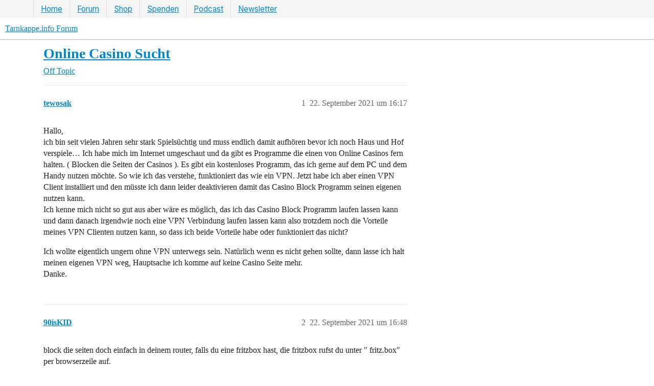

--- FILE ---
content_type: text/html; charset=utf-8
request_url: https://tarnkappe.info/forum/t/online-casino-sucht/9195
body_size: 38613
content:
<!DOCTYPE html>
<html lang="de">
  <head>
    <meta charset="utf-8">
    <title>Online Casino Sucht - Off Topic - Tarnkappe.info Forum</title>
    <meta name="description" content="Hallo, 
ich bin seit vielen Jahren sehr stark Spielsüchtig und muss endlich damit aufhören bevor ich noch Haus und Hof verspiele…  Ich habe mich im Internet umgeschaut und da gibt es Programme die einen von Online Casino&amp;hellip;">
    <meta name="generator" content="Discourse 3.4.0.beta4-dev - https://github.com/discourse/discourse version b4f0a8748d5dbfbe97f526734ef537f52db2c660">
<link rel="icon" type="image/png" href="https://cdn.tarnkappe.info/forum/forum/uploads/default/optimized/1X/2bf31b7588cdda4a0c09f3f8123e63f0ac81501c_2_32x32.png">
<link rel="apple-touch-icon" type="image/png" href="https://cdn.tarnkappe.info/forum/forum/uploads/default/optimized/2X/3/3f16bcacf8eb8181e282719d879b69a183cd463c_2_180x180.png">
<meta name="theme-color" media="(prefers-color-scheme: light)" content="#ffffff">
<meta name="theme-color" media="(prefers-color-scheme: dark)" content="#2e333d">

<meta name="color-scheme" content="light dark">

<meta name="viewport" content="width=device-width, initial-scale=1.0, minimum-scale=1.0, user-scalable=yes, viewport-fit=cover">
<meta name="discourse-base-uri" content="/forum">
<link rel="canonical" href="https://tarnkappe.info/forum/t/online-casino-sucht/9195" />

<link rel="search" type="application/opensearchdescription+xml" href="https://tarnkappe.info/forum/opensearch.xml" title="Tarnkappe.info Forum Search">

    <link href="https://cdn.tarnkappe.info/forum/stylesheets/color_definitions_basis__2_6191700c3187dd95f8ea54e3712894e9198d21bc.css?__ws=tarnkappe.info" media="all" rel="stylesheet" class="light-scheme"/><link href="https://cdn.tarnkappe.info/forum/stylesheets/color_definitions_dark_1_2_dd53decf680d8160f3fd7bd75554e0d281dfc77a.css?__ws=tarnkappe.info" media="(prefers-color-scheme: dark)" rel="stylesheet" class="dark-scheme"/>

  <link href="https://cdn.tarnkappe.info/forum/stylesheets/desktop_c6a0f6b6531343daf441fdeffaee0e5ad71fcec2.css?__ws=tarnkappe.info" media="all" rel="stylesheet" data-target="desktop"  />



  <link href="https://cdn.tarnkappe.info/forum/stylesheets/automation_c6a0f6b6531343daf441fdeffaee0e5ad71fcec2.css?__ws=tarnkappe.info" media="all" rel="stylesheet" data-target="automation"  />
  <link href="https://cdn.tarnkappe.info/forum/stylesheets/checklist_c6a0f6b6531343daf441fdeffaee0e5ad71fcec2.css?__ws=tarnkappe.info" media="all" rel="stylesheet" data-target="checklist"  />
  <link href="https://cdn.tarnkappe.info/forum/stylesheets/discourse-activity-pub_c6a0f6b6531343daf441fdeffaee0e5ad71fcec2.css?__ws=tarnkappe.info" media="all" rel="stylesheet" data-target="discourse-activity-pub"  />
  <link href="https://cdn.tarnkappe.info/forum/stylesheets/discourse-adplugin_c6a0f6b6531343daf441fdeffaee0e5ad71fcec2.css?__ws=tarnkappe.info" media="all" rel="stylesheet" data-target="discourse-adplugin"  />
  <link href="https://cdn.tarnkappe.info/forum/stylesheets/discourse-details_c6a0f6b6531343daf441fdeffaee0e5ad71fcec2.css?__ws=tarnkappe.info" media="all" rel="stylesheet" data-target="discourse-details"  />
  <link href="https://cdn.tarnkappe.info/forum/stylesheets/discourse-encrypt_c6a0f6b6531343daf441fdeffaee0e5ad71fcec2.css?__ws=tarnkappe.info" media="all" rel="stylesheet" data-target="discourse-encrypt"  />
  <link href="https://cdn.tarnkappe.info/forum/stylesheets/discourse-fingerprint_c6a0f6b6531343daf441fdeffaee0e5ad71fcec2.css?__ws=tarnkappe.info" media="all" rel="stylesheet" data-target="discourse-fingerprint"  />
  <link href="https://cdn.tarnkappe.info/forum/stylesheets/discourse-lazy-videos_c6a0f6b6531343daf441fdeffaee0e5ad71fcec2.css?__ws=tarnkappe.info" media="all" rel="stylesheet" data-target="discourse-lazy-videos"  />
  <link href="https://cdn.tarnkappe.info/forum/stylesheets/discourse-local-dates_c6a0f6b6531343daf441fdeffaee0e5ad71fcec2.css?__ws=tarnkappe.info" media="all" rel="stylesheet" data-target="discourse-local-dates"  />
  <link href="https://cdn.tarnkappe.info/forum/stylesheets/discourse-presence_c6a0f6b6531343daf441fdeffaee0e5ad71fcec2.css?__ws=tarnkappe.info" media="all" rel="stylesheet" data-target="discourse-presence"  />
  <link href="https://cdn.tarnkappe.info/forum/stylesheets/discourse-reactions_c6a0f6b6531343daf441fdeffaee0e5ad71fcec2.css?__ws=tarnkappe.info" media="all" rel="stylesheet" data-target="discourse-reactions"  />
  <link href="https://cdn.tarnkappe.info/forum/stylesheets/discourse-solved_c6a0f6b6531343daf441fdeffaee0e5ad71fcec2.css?__ws=tarnkappe.info" media="all" rel="stylesheet" data-target="discourse-solved"  />
  <link href="https://cdn.tarnkappe.info/forum/stylesheets/discourse-user-notes_c6a0f6b6531343daf441fdeffaee0e5ad71fcec2.css?__ws=tarnkappe.info" media="all" rel="stylesheet" data-target="discourse-user-notes"  />
  <link href="https://cdn.tarnkappe.info/forum/stylesheets/docker_manager_c6a0f6b6531343daf441fdeffaee0e5ad71fcec2.css?__ws=tarnkappe.info" media="all" rel="stylesheet" data-target="docker_manager"  />
  <link href="https://cdn.tarnkappe.info/forum/stylesheets/footnote_c6a0f6b6531343daf441fdeffaee0e5ad71fcec2.css?__ws=tarnkappe.info" media="all" rel="stylesheet" data-target="footnote"  />
  <link href="https://cdn.tarnkappe.info/forum/stylesheets/poll_c6a0f6b6531343daf441fdeffaee0e5ad71fcec2.css?__ws=tarnkappe.info" media="all" rel="stylesheet" data-target="poll"  />
  <link href="https://cdn.tarnkappe.info/forum/stylesheets/spoiler-alert_c6a0f6b6531343daf441fdeffaee0e5ad71fcec2.css?__ws=tarnkappe.info" media="all" rel="stylesheet" data-target="spoiler-alert"  />
  <link href="https://cdn.tarnkappe.info/forum/stylesheets/discourse-reactions_desktop_c6a0f6b6531343daf441fdeffaee0e5ad71fcec2.css?__ws=tarnkappe.info" media="all" rel="stylesheet" data-target="discourse-reactions_desktop"  />
  <link href="https://cdn.tarnkappe.info/forum/stylesheets/poll_desktop_c6a0f6b6531343daf441fdeffaee0e5ad71fcec2.css?__ws=tarnkappe.info" media="all" rel="stylesheet" data-target="poll_desktop"  />

  <link href="https://cdn.tarnkappe.info/forum/stylesheets/desktop_theme_9_9bfef946fbc90f74f2f31ab4a08608d4f7b85abb.css?__ws=tarnkappe.info" media="all" rel="stylesheet" data-target="desktop_theme" data-theme-id="9" data-theme-name="header"/>
<link href="https://cdn.tarnkappe.info/forum/stylesheets/desktop_theme_23_092e0877405ffa5e763ef4e4fd9c4b6e2caf0d2d.css?__ws=tarnkappe.info" media="all" rel="stylesheet" data-target="desktop_theme" data-theme-id="23" data-theme-name="uiux"/>
<link href="https://cdn.tarnkappe.info/forum/stylesheets/desktop_theme_17_cc214e75944861001b0eb01b5150d30bed766389.css?__ws=tarnkappe.info" media="all" rel="stylesheet" data-target="desktop_theme" data-theme-id="17" data-theme-name="werbung"/>
<link href="https://cdn.tarnkappe.info/forum/stylesheets/desktop_theme_2_227ccfb738221645ffe94eb3da94be0884c7b364.css?__ws=tarnkappe.info" media="all" rel="stylesheet" data-target="desktop_theme" data-theme-id="2" data-theme-name="tarnkappe"/>

    <meta name="Googlebot-News" content="noindex">
<link rel="dns-prefetch" href="https://cdn.tarnkappe.info/">
<script defer="" src="https://cdn.tarnkappe.info/forum/theme-javascripts/6cb94f70e6610e5f8e17d349a8b6905e5dc45857.js?__ws=tarnkappe.info" data-theme-id="11" nonce="6vXDqBvAPSG2sEyCpkUtYzEMC"></script>

<script id="open-cmp-stub" data-domain="tarnkappe.info" src="https://cdn.opencmp.net/tcf-v2/cmp-stub-latest.js" type="text/javascript" nonce="6vXDqBvAPSG2sEyCpkUtYzEMC"></script>

<script type="text/javascript" id="trfAdSetup" async="" data-traffectiveconf="{&quot;targeting&quot;:[{&quot;key&quot;:&quot;zone&quot;,&quot;values&quot;:null,&quot;value&quot;:&quot;computer&quot;}],&quot;dfpAdUrl&quot;:&quot;/307308315,21803037554/tarnkappe.info&quot;,&quot;clientAlias&quot;:&quot;tarnkappe&quot;}" src="https://cdntrf.com/tarnkappe-info.js" nonce="6vXDqBvAPSG2sEyCpkUtYzEMC"></script>




<script defer="" src="https://cdn.tarnkappe.info/forum/theme-javascripts/f3718afef9279510debe020cae99546329aed21d.js?__ws=tarnkappe.info" data-theme-id="17" nonce="6vXDqBvAPSG2sEyCpkUtYzEMC"></script>


<script defer="" src="https://cdn.tarnkappe.info/forum/theme-javascripts/67e7e611888201ba67f9f8ccad560e2f4f5c13d1.js?__ws=tarnkappe.info" data-theme-id="21" nonce="6vXDqBvAPSG2sEyCpkUtYzEMC"></script>




<script defer="" src="https://cdn.tarnkappe.info/forum/theme-javascripts/072ec7182c2a3a9990ff87f28e7271df3bee3938.js?__ws=tarnkappe.info" data-theme-id="23" nonce="6vXDqBvAPSG2sEyCpkUtYzEMC"></script>



<script type="text/plain" data-cmp-custom-vendor="1049" data-cmp-script="" nonce="6vXDqBvAPSG2sEyCpkUtYzEMC"> posthog.opt_in_capturing(); </script>

<script defer="" src="https://cdn.tarnkappe.info/forum/theme-javascripts/36be2cd3d5aa3f4caf54ae65d779fcb94d50fa56.js?__ws=tarnkappe.info" data-theme-id="26" nonce="6vXDqBvAPSG2sEyCpkUtYzEMC"></script>

    
        <link rel="alternate nofollow" type="application/rss+xml" title="RSS-Feed von „Online Casino Sucht“" href="https://tarnkappe.info/forum/t/online-casino-sucht/9195.rss" />
    <meta property="og:site_name" content="Tarnkappe.info Forum" />
<meta property="og:type" content="website" />
<meta name="twitter:card" content="summary" />
<meta name="twitter:image" content="https://cdn.tarnkappe.info/forum/forum/uploads/default/original/1X/67e0bf12ab19e90c22b13b41c5740bf7641966a3.png" />
<meta property="og:image" content="https://cdn.tarnkappe.info/forum/forum/uploads/default/original/1X/67e0bf12ab19e90c22b13b41c5740bf7641966a3.png" />
<meta property="og:url" content="https://tarnkappe.info/forum/t/online-casino-sucht/9195" />
<meta name="twitter:url" content="https://tarnkappe.info/forum/t/online-casino-sucht/9195" />
<meta property="og:title" content="Online Casino Sucht" />
<meta name="twitter:title" content="Online Casino Sucht" />
<meta property="og:description" content="Hallo,  ich bin seit vielen Jahren sehr stark Spielsüchtig und muss endlich damit aufhören bevor ich noch Haus und Hof verspiele…  Ich habe mich im Internet umgeschaut und da gibt es Programme die einen von Online Casinos fern halten. ( Blocken die Seiten der Casinos ). Es gibt ein kostenloses Programm, das ich gerne auf dem PC und dem Handy nutzen möchte. So wie ich das verstehe, funktioniert das wie ein VPN. Jetzt habe ich aber einen VPN Client installiert und den müsste ich dann leider deakti..." />
<meta name="twitter:description" content="Hallo,  ich bin seit vielen Jahren sehr stark Spielsüchtig und muss endlich damit aufhören bevor ich noch Haus und Hof verspiele…  Ich habe mich im Internet umgeschaut und da gibt es Programme die einen von Online Casinos fern halten. ( Blocken die Seiten der Casinos ). Es gibt ein kostenloses Programm, das ich gerne auf dem PC und dem Handy nutzen möchte. So wie ich das verstehe, funktioniert das wie ein VPN. Jetzt habe ich aber einen VPN Client installiert und den müsste ich dann leider deakti..." />
<meta property="og:article:section" content="Off Topic" />
<meta property="og:article:section:color" content="92278F" />
<meta name="twitter:label1" value="Lesezeit" />
<meta name="twitter:data1" value="8 mins 🕑" />
<meta name="twitter:label2" value="„Gefällt mir“" />
<meta name="twitter:data2" value="1 ❤" />
<meta property="article:published_time" content="2021-09-22T16:17:39+00:00" />
<meta property="og:ignore_canonical" content="true" />

        <link rel="next" href="/forum/t/online-casino-sucht/9195?page=2">

    
  </head>
  <body class="crawler ">
    <div style="display: none;" data-nosnippet="" class="tk-nav-topbar-wrapper">
<nav class="tk-nav-topbar-container">
<ul class="nav2">
<li class="menu-item"><a href="https://tarnkappe.info">Home</a></li>
<li class="menu-item"><a href="https://tarnkappe.info/forum/">Forum</a></li>
<li class="menu-item"><a href="https://shop.tarnkappe.info">Shop</a></li>
<li class="menu-item"><a href="https://tarnkappe.info/spenden/">Spenden</a></li>
<li class="menu-item"><a href="https://podcast.tarnkappe.info">Podcast</a></li>
<li class="menu-item"><a href="https://newsletter.tarnkappe.info/subscription/form">Newsletter</a></li>
</ul>
</nav>
</div>

    <header>
  <a href="/forum/">
    Tarnkappe.info Forum
  </a>
</header>

    <div id="main-outlet" class="wrap" role="main">
        <div id="topic-title">
    <h1>
      <a href="/forum/t/online-casino-sucht/9195">Online Casino Sucht</a>
    </h1>

      <div class="topic-category" >
          <span itemprop="itemListElement" itemscope itemtype="http://schema.org/ListItem">
            <a href="/forum/c/off-topic/59" class="badge-wrapper bullet" itemprop="item">
              <span class='badge-category-bg' style='background-color: #92278F'></span>
              <span class='badge-category clear-badge'>
                <span class='category-name' itemprop='name'>Off Topic</span>
              </span>
            </a>
            <meta itemprop="position" content="1" />
          </span>
      </div>

  </div>

  

    <div itemscope itemtype='http://schema.org/DiscussionForumPosting'>
      <meta itemprop='headline' content='Online Casino Sucht'>
      <link itemprop='url' href='https://tarnkappe.info/forum/t/online-casino-sucht/9195'>
      <meta itemprop='datePublished' content='2021-09-22T16:17:39Z'>
        <meta itemprop='articleSection' content='Off Topic'>
      <meta itemprop='keywords' content=''>
      <div itemprop='publisher' itemscope itemtype="http://schema.org/Organization">
        <meta itemprop='name' content='TARNKAPPE.INFO'>
          <div itemprop='logo' itemscope itemtype="http://schema.org/ImageObject">
            <meta itemprop='url' content='https://cdn.tarnkappe.info/forum/forum/uploads/default/original/2X/2/2a0ffe491fd1c41eae9bcdcbb1d47727bbb21516.png'>
          </div>
      </div>


          <div id='post_1'  class='topic-body crawler-post'>
            <div class='crawler-post-meta'>
              <span class="creator" itemprop="author" itemscope itemtype="http://schema.org/Person">
                <a itemprop="url" href='https://tarnkappe.info/forum/u/tewosak'><span itemprop='name'>tewosak</span></a>
                
              </span>

                <link itemprop="mainEntityOfPage" href="https://tarnkappe.info/forum/t/online-casino-sucht/9195">


              <span class="crawler-post-infos">
                  <time  datetime='2021-09-22T16:17:39Z' class='post-time'>
                    22. September 2021 um 16:17
                  </time>
                  <meta itemprop='dateModified' content='2021-09-22T16:17:39Z'>
              <span itemprop='position'>1</span>
              </span>
            </div>
            <div class='post' itemprop='text'>
              <p>Hallo,<br>
ich bin seit vielen Jahren sehr stark Spielsüchtig und muss endlich damit aufhören bevor ich noch Haus und Hof verspiele…  Ich habe mich im Internet umgeschaut und da gibt es Programme die einen von Online Casinos fern halten. ( Blocken die Seiten der Casinos ). Es gibt ein kostenloses Programm, das ich gerne auf dem PC und dem Handy nutzen möchte. So wie ich das verstehe, funktioniert das wie ein VPN. Jetzt habe ich aber einen VPN Client installiert und den müsste ich dann leider deaktivieren damit das Casino Block Programm seinen eigenen nutzen kann.<br>
Ich kenne mich nicht so gut aus aber wäre es möglich, das ich das Casino Block Programm laufen lassen kann und dann danach irgendwie noch eine VPN Verbindung laufen lassen kann also trotzdem noch die Vorteile meines VPN Clienten nutzen kann, so dass ich beide Vorteile habe oder funktioniert das nicht?</p>
<p>Ich wollte eigentlich ungern ohne VPN unterwegs sein. Natürlich wenn es nicht gehen sollte, dann lasse ich halt meinen eigenen VPN weg, Hauptsache ich komme auf keine Casino Seite mehr.<br>
Danke.</p>
            </div>

            <div itemprop="interactionStatistic" itemscope itemtype="http://schema.org/InteractionCounter">
              <meta itemprop="interactionType" content="http://schema.org/LikeAction"/>
              <meta itemprop="userInteractionCount" content="0" />
              <span class='post-likes'></span>
            </div>

          </div>
          <div id='post_2' itemprop='comment' itemscope itemtype='http://schema.org/Comment' class='topic-body crawler-post'>
            <div class='crawler-post-meta'>
              <span class="creator" itemprop="author" itemscope itemtype="http://schema.org/Person">
                <a itemprop="url" href='https://tarnkappe.info/forum/u/90isKID'><span itemprop='name'>90isKID</span></a>
                
              </span>



              <span class="crawler-post-infos">
                  <time itemprop='datePublished' datetime='2021-09-22T16:48:39Z' class='post-time'>
                    22. September 2021 um 16:48
                  </time>
                  <meta itemprop='dateModified' content='2021-09-22T16:48:39Z'>
              <span itemprop='position'>2</span>
              </span>
            </div>
            <div class='post' itemprop='text'>
              <p>block die seiten doch einfach in deinem router, falls du eine fritzbox hast, die fritzbox rufst du unter " fritz.box" per browserzeile  auf.</p>
<p><a href="https://avm.de/service/wissensdatenbank/dok/FRITZ-Box-7590/3395_Filterlisten-fur-Internetseiten-erstellen/">https://avm.de/service/wissensdatenbank/dok/FRITZ-Box-7590/3395_Filterlisten-fur-Internetseiten-erstellen/</a></p>
            </div>

            <div itemprop="interactionStatistic" itemscope itemtype="http://schema.org/InteractionCounter">
              <meta itemprop="interactionType" content="http://schema.org/LikeAction"/>
              <meta itemprop="userInteractionCount" content="0" />
              <span class='post-likes'></span>
            </div>

          </div>
          <div id='post_3' itemprop='comment' itemscope itemtype='http://schema.org/Comment' class='topic-body crawler-post'>
            <div class='crawler-post-meta'>
              <span class="creator" itemprop="author" itemscope itemtype="http://schema.org/Person">
                <a itemprop="url" href='https://tarnkappe.info/forum/u/tewosak'><span itemprop='name'>tewosak</span></a>
                
              </span>



              <span class="crawler-post-infos">
                  <time itemprop='datePublished' datetime='2021-09-22T16:57:14Z' class='post-time'>
                    22. September 2021 um 16:57
                  </time>
                  <meta itemprop='dateModified' content='2021-09-22T16:57:14Z'>
              <span itemprop='position'>3</span>
              </span>
            </div>
            <div class='post' itemprop='text'>
              <p>Hallo <a class="mention" href="/forum/u/90iskid">@90isKID</a>,<br>
Danke für deine Antwort, aber das Problem ist,  selbst wenn ich eine Fritz Box hätte, dass wenn ich Suchtdruck zu spielen habe, ich die Seiten dann in der Fritzbox wieder lösche. Das ist halt das gute an diesem Programm. Da kann man einen Zeitraum wählen wo man dieses Casino Block Programm nicht löschen/deaktivieren kann und so lange blockt es dann halt die ganzen Casino Seiten. Die einzige Möglichkeit wäre Windows komplett platt zu machen und neu auf zu spielen.</p>
            </div>

            <div itemprop="interactionStatistic" itemscope itemtype="http://schema.org/InteractionCounter">
              <meta itemprop="interactionType" content="http://schema.org/LikeAction"/>
              <meta itemprop="userInteractionCount" content="0" />
              <span class='post-likes'></span>
            </div>

          </div>
          <div id='post_4' itemprop='comment' itemscope itemtype='http://schema.org/Comment' class='topic-body crawler-post'>
            <div class='crawler-post-meta'>
              <span class="creator" itemprop="author" itemscope itemtype="http://schema.org/Person">
                <a itemprop="url" href='https://tarnkappe.info/forum/u/VIP'><span itemprop='name'>VIP</span></a>
                
              </span>



              <span class="crawler-post-infos">
                  <time itemprop='datePublished' datetime='2021-09-22T18:37:03Z' class='post-time'>
                    22. September 2021 um 18:37
                  </time>
                  <meta itemprop='dateModified' content='2021-09-22T18:37:03Z'>
              <span itemprop='position'>4</span>
              </span>
            </div>
            <div class='post' itemprop='text'>
              <h3><a name="gib-mir-mal-bitte-den-namen-von-dem-windows-programm-und-wie-die-telefon-app-heisst-1" class="anchor" href="#gib-mir-mal-bitte-den-namen-von-dem-windows-programm-und-wie-die-telefon-app-heisst-1"></a>Gib mir mal bitte den Namen von dem Windows-Programm und wie die Telefon-App heisst.</h3>
<aside class="quote no-group" data-username="tewosak" data-post="1" data-topic="9195">
<div class="title">
<div class="quote-controls"></div>
<img loading="lazy" alt="" width="24" height="24" src="https://cdn.tarnkappe.info/forum/letter_avatar_proxy/v4/letter/t/d78d45/60.png" class="avatar"> tewosak:</div>
<blockquote>
<p>So wie ich das verstehe, funktioniert das wie ein VPN.</p>
</blockquote>
</aside>
<p>Eigentlich nicht…das wäre erstens zu aufwändig für ein kostenloses Tool und zweitens hat ein VPN ja nun mal andere Aufgaben <img src="https://cdn.tarnkappe.info/forum/images/emoji/apple/wink.png?v=12" title=":wink:" class="emoji" alt=":wink:" loading="lazy" width="20" height="20"><br>
Ich vermute, dass es wie eine WAF funktioniert. Du verbindest dich vom Gerät über das installierte Tool zum Server des Herstellers. Dort werden dann in Datenbanken die IPs und URLs der eingetragenen Casinos abgefragt und mit deinem Browsereintrag verglichen (Like a WAF). Wenn du Pech hast, taugt das Tool nixx, und du kannst diese Abfrage mit Google oder einer anderen Suchmaschine umgehen! Indem du dort den Casino-Namen eingibst und danach den Google-Link benutzt. Das muss sichergestellt sein, dass das Tool dies rafft, ansonsten Funktion gegen Null…!! <img src="https://cdn.tarnkappe.info/forum/images/emoji/apple/wink.png?v=12" title=":wink:" class="emoji" alt=":wink:" loading="lazy" width="20" height="20"></p>
            </div>

            <div itemprop="interactionStatistic" itemscope itemtype="http://schema.org/InteractionCounter">
              <meta itemprop="interactionType" content="http://schema.org/LikeAction"/>
              <meta itemprop="userInteractionCount" content="0" />
              <span class='post-likes'></span>
            </div>

          </div>
          <div id='post_5' itemprop='comment' itemscope itemtype='http://schema.org/Comment' class='topic-body crawler-post'>
            <div class='crawler-post-meta'>
              <span class="creator" itemprop="author" itemscope itemtype="http://schema.org/Person">
                <a itemprop="url" href='https://tarnkappe.info/forum/u/Tandeki'><span itemprop='name'>Tandeki</span></a>
                
              </span>



              <span class="crawler-post-infos">
                  <time itemprop='datePublished' datetime='2021-09-22T18:38:09Z' class='post-time'>
                    22. September 2021 um 18:38
                  </time>
                  <meta itemprop='dateModified' content='2021-09-22T18:38:09Z'>
              <span itemprop='position'>5</span>
              </span>
            </div>
            <div class='post' itemprop='text'>
              <p>Für eine vernünftige Aussage darüber, ob man dieses Programm zusammen mit einem VPN laufen lassen kann, müsste man das Programm kennen.</p>
<p>Zudem frage ich mich, warum Du nicht die Möglichkeit der Selbstsperre verwendest, die seit 1. Juli laut Gesetz von jedem Onlineglücksspiel befolgt werden muss. Diese Sperre kann auch unbefristet aktiviert werden.</p>
            </div>

            <div itemprop="interactionStatistic" itemscope itemtype="http://schema.org/InteractionCounter">
              <meta itemprop="interactionType" content="http://schema.org/LikeAction"/>
              <meta itemprop="userInteractionCount" content="0" />
              <span class='post-likes'></span>
            </div>

          </div>
          <div id='post_6' itemprop='comment' itemscope itemtype='http://schema.org/Comment' class='topic-body crawler-post'>
            <div class='crawler-post-meta'>
              <span class="creator" itemprop="author" itemscope itemtype="http://schema.org/Person">
                <a itemprop="url" href='https://tarnkappe.info/forum/u/VIP'><span itemprop='name'>VIP</span></a>
                
              </span>



              <span class="crawler-post-infos">
                  <time itemprop='datePublished' datetime='2021-09-22T18:48:59Z' class='post-time'>
                    22. September 2021 um 18:48
                  </time>
                  <meta itemprop='dateModified' content='2021-09-22T18:56:55Z'>
              <span itemprop='position'>6</span>
              </span>
            </div>
            <div class='post' itemprop='text'>
              <p>(1) Veranstalter und Vermittler von Glücksspielen, an denen gesperrte Spieler nicht teilnehmen dürfen, sperren Personen, die dies beantragen (Selbstsperre) oder von denen sie auf Grund der Wahrnehmung ihres Personals oder auf Grund von Meldungen Dritter wissen oder auf Grund sonstiger tatsächlicher Anhaltspunkte annehmen müssen, dass sie spielsuchtgefährdet oder überschuldet sind, ihren finanziellen Verpflichtungen nicht nachkommen oder Spieleinsätze riskieren, die in keinem Verhältnis zu ihrem Einkommen oder Vermögen stehen (Fremdsperre).</p>
<p>(2) Ein Antrag auf eine Selbstsperre oder Fremdsperre kann auch bei der für die Führung der Sperrdatei zuständigen Stelle gestellt werden.</p>
<p>(3) Vor Eintragung einer Fremdsperre ist dem Spieler Gelegenheit zur Stellungnahme zu geben. Die Gelegenheit sowie eine etwaige Stellungnahme sind zu dokumentieren.</p>
<p>(4) Die Veranstalter, die Vermittler und im Fall des Absatzes 2 die für die Führung der Sperrdatei zuständige Stelle haben die in <a href="https://gesetze.berlin.de/bsbe/document/jlr-Gl%C3%BCStVtrBE2021pP23/format/xsl/part/S?oi=GS4EnbFW4n&amp;sourceP=%7B%22source%22%3A%22Link%22%7D">§ 23</a> Absatz 1 genannten Daten in eine Sperrdatei einzutragen. Ein Eintrag ist auch vorzunehmen, wenn nicht alle Daten erhoben werden können.</p>
<p>(5) Der die Sperrung Eintragende teilt der betroffenen Person unverzüglich in Textform mit, dass für seine Person eine Sperre eingetragen ist und informiert sie über das Verfahren zur Beendigung der Sperre.</p>
<p>(6) Die Sperre beträgt mindestens ein Jahr, es sei denn, die eine Selbstsperre beantragende Person beantragt einen abweichenden Zeitraum, der jedoch drei Monate nicht unterschreiten darf. Wird eine kürzere Dauer als drei Monate angegeben, gilt dies als Angabe von drei Monaten.</p>
<p>(7) Die nach Absatz 1 Verpflichteten haben die Sperranträge bei Selbstsperren und die bei Fremdsperren anfallenden Unterlagen aufzubewahren. Bei Geschäftsaufgabe, Fusionen, Insolvenz oder dem Vorliegen sonstiger Gründe, die die weitere Aufbewahrung dieser Unterlagen durch den die Sperre veranlassenden Verpflichteten im Sinne des Absatzes 1 unmöglich machen, hat dieser sämtliche die Sperre betreffenden Unterlagen der für die Führung der Sperrdatei zuständigen Behörde auszuhändigen. Ist ein Rechtsnachfolger vorhanden, kann die für die Führung der Sperrdatei zuständige Behörde diesem die Sperren zuordnen und ihm die zugehörigen Unterlagen zur verantwortlichen Aufbewahrung übergeben.</p>
<p>Musterantrag auf Selbstsperre (die Anträge werden wohl unterschiedlich sein je Bundesland):</p>
<p><a href="https://rp-darmstadt.hessen.de/sites/rp-darmstadt.hessen.de/files/Musterantrag_auf_Selbstsperre%20V2.pdf">https://rp-darmstadt.hessen.de/sites/rp-darmstadt.hessen.de/files/Musterantrag_auf_Selbstsperre%20V2.pdf</a></p>
<p><a href="https://gesetze.berlin.de/bsbe/document/jlr-Gl%C3%BCStVtrBE2021pP8a">https://gesetze.berlin.de/bsbe/document/jlr-Gl%C3%BCStVtrBE2021pP8a</a></p>
<h3>
<a name="selbstsperre-1" class="anchor" href="#selbstsperre-1"></a>Selbstsperre</h3>
<p>Eine Selbstsperre kann direkt beim Regierungspräsidium Darmstadt beantragt werden. Das ist die Behörde, die für das Führen der zentralen Sperrdatei OASIS zuständig ist. Alternativ kann der Antrag auch beim Glücksspielbetreiber gestellt werden. Die Sperre gilt bundesweit und bei allen legalen Angeboten im Internet. Sie kann frühestens nach drei Monaten wieder aufgehoben werden.<br>
<a href="https://rp-darmstadt.hessen.de/sites/rp-darmstadt.hessen.de/files/Musterantrag_auf_Selbstsperre%20V2.pdf">Antrag herunterladen</a></p>
<h3>
<a name="fremdsperre-2" class="anchor" href="#fremdsperre-2"></a>Fremdsperre</h3>
<p>Liegt eine Glücksspielsucht oder Überschuldung vor, können Angehörige oder andere eine Fremdsperre beantragen. Die Notwendigkeit einer Sperre muss über aussagekräftige Dokumente, wie z.B. Kontoauszüge, nachgewiesen werden. Zudem wird die betroffene Person zu einer Stellungnahme aufgefordert. Danach wird entschieden, ob sie von den Glücksspielen ausgeschlossen wird.<br>
<a href="https://rp-darmstadt.hessen.de/sites/rp-darmstadt.hessen.de/files/Musterantrag_auf_Fremdsperre%20V3.pdf">Antrag herunterladen</a></p>
<h3>
<a name="sperrung-fr-online-glcksspiele-3" class="anchor" href="#sperrung-fr-online-glcksspiele-3"></a>Sperrung für Online-Glücksspiele</h3>
<p>Eine Spielersperre gilt auch für alle legalen Online-Glücksspielangebote. Ein Antrag auf Sperrung kann <a href="https://rp-darmstadt.hessen.de/sites/rp-darmstadt.hessen.de/files/Musterantrag_auf_Selbstsperre%20V2.pdf">bei der zuständigen Behörde</a> oder auf der Glücksspiel-Website gestellt werden.<br>
Die Anbieter sind zudem dazu verpflichtet, einen „Notfallbutton“ zur Verfügung zu stellen. Mit Klick auf diesen Knopf können Sie sich sofort und ohne Umwege sperren lassen. Allerdings endet diese Sperre automatisch nach 24 Stunden. Wenn Sie sich wegen Ihrer Glücksspielteilnahme Sorgen machen, sollten Sie daher immer auch eine Selbstsperre beantragen.<br>
<a href="https://rp-darmstadt.hessen.de/sites/rp-darmstadt.hessen.de/files/Musterantrag_auf_Selbstsperre%20V2.pdf">Antrag herunterladen</a><br>
Nicht konzessionierte Glücksspiel-Websites bieten meist keinen effektiven Spielerschutz. Nutzerinnen und Nutzer dieser Angebote müssen sich eigenständig den Zugang zu diesen Webseiten verwehren. Hierzu können beispielsweise die Kinderschutzfunktionen des Computers und Telefons verwendet werden. Sie verhindern unter anderem den Zugriff auf Glücksspielinhalte im Netz. Sie finden sie in den Geräteeinstellungen oder können sie als App laden.</p>
            </div>

            <div itemprop="interactionStatistic" itemscope itemtype="http://schema.org/InteractionCounter">
              <meta itemprop="interactionType" content="http://schema.org/LikeAction"/>
              <meta itemprop="userInteractionCount" content="0" />
              <span class='post-likes'></span>
            </div>

          </div>
          <div id='post_7' itemprop='comment' itemscope itemtype='http://schema.org/Comment' class='topic-body crawler-post'>
            <div class='crawler-post-meta'>
              <span class="creator" itemprop="author" itemscope itemtype="http://schema.org/Person">
                <a itemprop="url" href='https://tarnkappe.info/forum/u/tewosak'><span itemprop='name'>tewosak</span></a>
                
              </span>



              <span class="crawler-post-infos">
                  <time itemprop='datePublished' datetime='2021-09-22T18:53:32Z' class='post-time'>
                    22. September 2021 um 18:53
                  </time>
                  <meta itemprop='dateModified' content='2021-09-22T18:53:32Z'>
              <span itemprop='position'>7</span>
              </span>
            </div>
            <div class='post' itemprop='text'>
              <p>Hallo <a class="mention" href="/forum/u/vip">@VIP</a> ,<br>
das Programm heißt betblocker ( https://betblocker.org/ ).<br>
Ich habe es jetzt zum testen mal auf dem Android Handy installiert. Da kann man dann den Zeitraum einstellen wie lange diese Sperre aktiv sein soll ( also wie lange Online Casinos geblockt werden sollen bzw die App nicht entfernt werden kann. Sie ist im Handy wirklich bei den VPN Einstellungen eingetragen. Habe gerade mal versucht das Ding zu deinstallieren oder die VPN Einstellungen zu verändern, das blockt die APP sofort. Auch so wie du es beschreibst mit den Casino Namen funktioniert nicht, wird alles geblockt.</p>
            </div>

            <div itemprop="interactionStatistic" itemscope itemtype="http://schema.org/InteractionCounter">
              <meta itemprop="interactionType" content="http://schema.org/LikeAction"/>
              <meta itemprop="userInteractionCount" content="0" />
              <span class='post-likes'></span>
            </div>

          </div>
          <div id='post_8' itemprop='comment' itemscope itemtype='http://schema.org/Comment' class='topic-body crawler-post'>
            <div class='crawler-post-meta'>
              <span class="creator" itemprop="author" itemscope itemtype="http://schema.org/Person">
                <a itemprop="url" href='https://tarnkappe.info/forum/u/tewosak'><span itemprop='name'>tewosak</span></a>
                
              </span>



              <span class="crawler-post-infos">
                  <time itemprop='datePublished' datetime='2021-09-22T18:57:28Z' class='post-time'>
                    22. September 2021 um 18:57
                  </time>
                  <meta itemprop='dateModified' content='2021-09-22T18:57:28Z'>
              <span itemprop='position'>8</span>
              </span>
            </div>
            <div class='post' itemprop='text'>
              <p>Hallo <a class="mention" href="/forum/u/tandeki">@Tandeki</a> ,<br>
das Problem ist, dass du dies bei bestimmten Casinos machen kannst aber bei vielen die den Sitz in Curacao oder wo anderes haben halten sich da einfach nicht dran. Also du kannst das leider nicht pauschal für jedes Casino sperren lassen. Es gibt welche die machen es und es gibt welche die kümmert es nicht. Hab ich nämlich auch schon versucht.</p>
            </div>

            <div itemprop="interactionStatistic" itemscope itemtype="http://schema.org/InteractionCounter">
              <meta itemprop="interactionType" content="http://schema.org/LikeAction"/>
              <meta itemprop="userInteractionCount" content="0" />
              <span class='post-likes'></span>
            </div>

          </div>
          <div id='post_9' itemprop='comment' itemscope itemtype='http://schema.org/Comment' class='topic-body crawler-post'>
            <div class='crawler-post-meta'>
              <span class="creator" itemprop="author" itemscope itemtype="http://schema.org/Person">
                <a itemprop="url" href='https://tarnkappe.info/forum/u/tewosak'><span itemprop='name'>tewosak</span></a>
                
              </span>



              <span class="crawler-post-infos">
                  <time itemprop='datePublished' datetime='2021-09-22T19:00:48Z' class='post-time'>
                    22. September 2021 um 19:00
                  </time>
                  <meta itemprop='dateModified' content='2021-09-22T19:00:48Z'>
              <span itemprop='position'>9</span>
              </span>
            </div>
            <div class='post' itemprop='text'>
              <p>Hallo <a class="mention" href="/forum/u/vip">@VIP</a> ,</p>
<p>das funktioniert leider nur bei den Online Casinos die sich daran halten (  meist Deutsche Casinos ).<br>
Aber da die meisten Casinos ihren Sitz im Ausland haben halten sich da leider nicht alle dran wie ich <a class="mention" href="/forum/u/tandeki">@Tandeki</a> gerade auch geschrieben habe. Deshalb der Versuch mit diesem Block Programm.</p>
            </div>

            <div itemprop="interactionStatistic" itemscope itemtype="http://schema.org/InteractionCounter">
              <meta itemprop="interactionType" content="http://schema.org/LikeAction"/>
              <meta itemprop="userInteractionCount" content="0" />
              <span class='post-likes'></span>
            </div>

          </div>
          <div id='post_10' itemprop='comment' itemscope itemtype='http://schema.org/Comment' class='topic-body crawler-post'>
            <div class='crawler-post-meta'>
              <span class="creator" itemprop="author" itemscope itemtype="http://schema.org/Person">
                <a itemprop="url" href='https://tarnkappe.info/forum/u/VIP'><span itemprop='name'>VIP</span></a>
                
              </span>



              <span class="crawler-post-infos">
                  <time itemprop='datePublished' datetime='2021-09-22T19:02:57Z' class='post-time'>
                    22. September 2021 um 19:02
                  </time>
                  <meta itemprop='dateModified' content='2021-09-22T19:02:57Z'>
              <span itemprop='position'>10</span>
              </span>
            </div>
            <div class='post' itemprop='text'>
              <aside class="quote no-group" data-username="tewosak" data-post="7" data-topic="9195">
<div class="title">
<div class="quote-controls"></div>
<img loading="lazy" alt="" width="24" height="24" src="https://cdn.tarnkappe.info/forum/letter_avatar_proxy/v4/letter/t/d78d45/60.png" class="avatar"> tewosak:</div>
<blockquote>
<p>https://betblocker.org</p>
</blockquote>
</aside>
<p>Ich guck mal…stimmt, einige Versionen benutzen einen VPN, haste Recht gehabt! Müssen die wohl, um in manchen Ländern überhaupt agieren zu können!!</p>
<blockquote>
<p>Einige Versionen von BetBlocker verwenden ein VPN, um Ihre Spielbeschränkungen durchzusetzen. Obwohl es einige Feinheiten in der spezifischen Einrichtung gibt, scheint Ihr Gerät für „lokale Netzwerke“ von unserem VPN-Server zuzugreifen und nicht von einer lokalen Verbindung. Daher werden Sie nicht als Teil des lokalen Netzwerks erkannt und können nicht darauf zugreifen. Dies bedeutet, dass Sie möglicherweise nicht auf andere Geräte im lokalen Netzwerk zugreifen können – wie z. B. Drucker. Wir können nichts dagegen tun. Für einige Plattformen ist die Verwendung eines VPN die einzige Möglichkeit, die angeforderte Einschränkung durchzusetzen.</p>
</blockquote>
            </div>

            <div itemprop="interactionStatistic" itemscope itemtype="http://schema.org/InteractionCounter">
              <meta itemprop="interactionType" content="http://schema.org/LikeAction"/>
              <meta itemprop="userInteractionCount" content="0" />
              <span class='post-likes'></span>
            </div>

          </div>
          <div id='post_11' itemprop='comment' itemscope itemtype='http://schema.org/Comment' class='topic-body crawler-post'>
            <div class='crawler-post-meta'>
              <span class="creator" itemprop="author" itemscope itemtype="http://schema.org/Person">
                <a itemprop="url" href='https://tarnkappe.info/forum/u/tewosak'><span itemprop='name'>tewosak</span></a>
                
              </span>



              <span class="crawler-post-infos">
                  <time itemprop='datePublished' datetime='2021-09-22T19:05:37Z' class='post-time'>
                    22. September 2021 um 19:05
                  </time>
                  <meta itemprop='dateModified' content='2021-09-22T19:05:37Z'>
              <span itemprop='position'>11</span>
              </span>
            </div>
            <div class='post' itemprop='text'>
              <p>Hallo <a class="mention" href="/forum/u/vip">@VIP</a> ,<br>
hast du vielleicht eine Idee wie man das dann machen könnte, dass ich trotzdem eine andere IP haben könnte oder geht das dann gar nicht?</p>
            </div>

            <div itemprop="interactionStatistic" itemscope itemtype="http://schema.org/InteractionCounter">
              <meta itemprop="interactionType" content="http://schema.org/LikeAction"/>
              <meta itemprop="userInteractionCount" content="0" />
              <span class='post-likes'></span>
            </div>

          </div>
          <div id='post_12' itemprop='comment' itemscope itemtype='http://schema.org/Comment' class='topic-body crawler-post'>
            <div class='crawler-post-meta'>
              <span class="creator" itemprop="author" itemscope itemtype="http://schema.org/Person">
                <a itemprop="url" href='https://tarnkappe.info/forum/u/VIP'><span itemprop='name'>VIP</span></a>
                
              </span>



              <span class="crawler-post-infos">
                  <time itemprop='datePublished' datetime='2021-09-22T19:06:06Z' class='post-time'>
                    22. September 2021 um 19:06
                  </time>
                  <meta itemprop='dateModified' content='2021-09-22T19:06:06Z'>
              <span itemprop='position'>12</span>
              </span>
            </div>
            <div class='post' itemprop='text'>
              <aside class="quote no-group" data-username="tewosak" data-post="7" data-topic="9195">
<div class="title">
<div class="quote-controls"></div>
<img loading="lazy" alt="" width="24" height="24" src="https://cdn.tarnkappe.info/forum/letter_avatar_proxy/v4/letter/t/d78d45/60.png" class="avatar"> tewosak:</div>
<blockquote>
<p>Sie ist im Handy wirklich bei den VPN Einstellungen eingetragen.</p>
</blockquote>
</aside>
<p>Da die Software aber von einer holländischen, gemeinnützigen Organisation ist, müsstest du ja einen NL-VPN haben, mach mal nen Test nach der Installation!?!</p>
            </div>

            <div itemprop="interactionStatistic" itemscope itemtype="http://schema.org/InteractionCounter">
              <meta itemprop="interactionType" content="http://schema.org/LikeAction"/>
              <meta itemprop="userInteractionCount" content="0" />
              <span class='post-likes'></span>
            </div>

          </div>
          <div id='post_13' itemprop='comment' itemscope itemtype='http://schema.org/Comment' class='topic-body crawler-post'>
            <div class='crawler-post-meta'>
              <span class="creator" itemprop="author" itemscope itemtype="http://schema.org/Person">
                <a itemprop="url" href='https://tarnkappe.info/forum/u/tewosak'><span itemprop='name'>tewosak</span></a>
                
              </span>



              <span class="crawler-post-infos">
                  <time itemprop='datePublished' datetime='2021-09-22T19:09:43Z' class='post-time'>
                    22. September 2021 um 19:09
                  </time>
                  <meta itemprop='dateModified' content='2021-09-22T19:09:43Z'>
              <span itemprop='position'>13</span>
              </span>
            </div>
            <div class='post' itemprop='text'>
              <p>Hallo <a class="mention" href="/forum/u/vip">@VIP</a> ,</p>
<p>also wenn ich auf wieistmeineip gehe dann zeigt er mir Deutschland und auch o2 ( Mein Mobilfunkanbieter an. Also leider nicht Holland.</p>
            </div>

            <div itemprop="interactionStatistic" itemscope itemtype="http://schema.org/InteractionCounter">
              <meta itemprop="interactionType" content="http://schema.org/LikeAction"/>
              <meta itemprop="userInteractionCount" content="0" />
              <span class='post-likes'></span>
            </div>

          </div>
          <div id='post_14' itemprop='comment' itemscope itemtype='http://schema.org/Comment' class='topic-body crawler-post'>
            <div class='crawler-post-meta'>
              <span class="creator" itemprop="author" itemscope itemtype="http://schema.org/Person">
                <a itemprop="url" href='https://tarnkappe.info/forum/u/VIP'><span itemprop='name'>VIP</span></a>
                
              </span>



              <span class="crawler-post-infos">
                  <time itemprop='datePublished' datetime='2021-09-22T19:10:08Z' class='post-time'>
                    22. September 2021 um 19:10
                  </time>
                  <meta itemprop='dateModified' content='2021-09-22T19:10:08Z'>
              <span itemprop='position'>14</span>
              </span>
            </div>
            <div class='post' itemprop='text'>
              <aside class="quote no-group" data-username="tewosak" data-post="11" data-topic="9195">
<div class="title">
<div class="quote-controls"></div>
<img loading="lazy" alt="" width="24" height="24" src="https://cdn.tarnkappe.info/forum/letter_avatar_proxy/v4/letter/t/d78d45/60.png" class="avatar"> tewosak:</div>
<blockquote>
<p>hast du vielleicht eine Idee wie man das dann machen könnte, dass ich trotzdem eine andere IP haben könnte oder geht das dann gar nicht?</p>
</blockquote>
</aside>
<p>Wie gesagt, du müsstest einen holl. VPN dann drin haben mit holl. IP</p>
<p>Zwei VPN parallel ist keine gute Idee! Das kollidiert im System - du wirst ja keine Zugangsdaten zu dem wettblocker-VPN erhalten, sondern nur umgeleitet werden! Somit kannst du nichts anpassen! Du annst natürlich versuchen einen VPN parallel zu installieren. Nimmste einen der eine Free Trial-Periode hat, dann kannste paar Tage wild testen… <img src="https://cdn.tarnkappe.info/forum/images/emoji/apple/wink.png?v=12" title=":wink:" class="emoji" alt=":wink:" loading="lazy" width="20" height="20"></p>
            </div>

            <div itemprop="interactionStatistic" itemscope itemtype="http://schema.org/InteractionCounter">
              <meta itemprop="interactionType" content="http://schema.org/LikeAction"/>
              <meta itemprop="userInteractionCount" content="0" />
              <span class='post-likes'></span>
            </div>

          </div>
          <div id='post_15' itemprop='comment' itemscope itemtype='http://schema.org/Comment' class='topic-body crawler-post'>
            <div class='crawler-post-meta'>
              <span class="creator" itemprop="author" itemscope itemtype="http://schema.org/Person">
                <a itemprop="url" href='https://tarnkappe.info/forum/u/VIP'><span itemprop='name'>VIP</span></a>
                
              </span>



              <span class="crawler-post-infos">
                  <time itemprop='datePublished' datetime='2021-09-22T19:10:45Z' class='post-time'>
                    22. September 2021 um 19:10
                  </time>
                  <meta itemprop='dateModified' content='2021-09-22T19:10:45Z'>
              <span itemprop='position'>15</span>
              </span>
            </div>
            <div class='post' itemprop='text'>
              <aside class="quote no-group" data-username="tewosak" data-post="13" data-topic="9195">
<div class="title">
<div class="quote-controls"></div>
<img loading="lazy" alt="" width="24" height="24" src="https://cdn.tarnkappe.info/forum/letter_avatar_proxy/v4/letter/t/d78d45/60.png" class="avatar"> tewosak:</div>
<blockquote>
<p>Also leider nicht Holland.</p>
</blockquote>
</aside>
<p>Ist die App denn da drauf und auch aktiv?<br>
Da steht ja in deren FAQ, dass nur bestimmte Versionen die VPN-Funktion nutzen!??</p>
            </div>

            <div itemprop="interactionStatistic" itemscope itemtype="http://schema.org/InteractionCounter">
              <meta itemprop="interactionType" content="http://schema.org/LikeAction"/>
              <meta itemprop="userInteractionCount" content="0" />
              <span class='post-likes'></span>
            </div>

          </div>
          <div id='post_16' itemprop='comment' itemscope itemtype='http://schema.org/Comment' class='topic-body crawler-post'>
            <div class='crawler-post-meta'>
              <span class="creator" itemprop="author" itemscope itemtype="http://schema.org/Person">
                <a itemprop="url" href='https://tarnkappe.info/forum/u/tewosak'><span itemprop='name'>tewosak</span></a>
                
              </span>



              <span class="crawler-post-infos">
                  <time itemprop='datePublished' datetime='2021-09-22T19:12:35Z' class='post-time'>
                    22. September 2021 um 19:12
                  </time>
                  <meta itemprop='dateModified' content='2021-09-22T19:12:35Z'>
              <span itemprop='position'>16</span>
              </span>
            </div>
            <div class='post' itemprop='text'>
              <p>Hallo <a class="mention" href="/forum/u/vip">@VIP</a> ,<br>
ja die App ist auf dem Handy und aktiv. Blockt auch Online Casinos, habe es mehrmals versucht.<br>
Aber wie gesagt, zeigt halt Deutschland und meinen o2 Anbieter an.</p>
            </div>

            <div itemprop="interactionStatistic" itemscope itemtype="http://schema.org/InteractionCounter">
              <meta itemprop="interactionType" content="http://schema.org/LikeAction"/>
              <meta itemprop="userInteractionCount" content="0" />
              <span class='post-likes'></span>
            </div>

          </div>
          <div id='post_17' itemprop='comment' itemscope itemtype='http://schema.org/Comment' class='topic-body crawler-post'>
            <div class='crawler-post-meta'>
              <span class="creator" itemprop="author" itemscope itemtype="http://schema.org/Person">
                <a itemprop="url" href='https://tarnkappe.info/forum/u/VIP'><span itemprop='name'>VIP</span></a>
                
              </span>



              <span class="crawler-post-infos">
                  <time itemprop='datePublished' datetime='2021-09-22T19:14:34Z' class='post-time'>
                    22. September 2021 um 19:14
                  </time>
                  <meta itemprop='dateModified' content='2021-09-22T19:14:34Z'>
              <span itemprop='position'>17</span>
              </span>
            </div>
            <div class='post' itemprop='text'>
              <p>Du sagtest, dass das Tool auch als VPN eingetragen ist im Telefon. Hast du da irgend einen Host-Namen, eine IP oder U-rL??</p>
            </div>

            <div itemprop="interactionStatistic" itemscope itemtype="http://schema.org/InteractionCounter">
              <meta itemprop="interactionType" content="http://schema.org/LikeAction"/>
              <meta itemprop="userInteractionCount" content="0" />
              <span class='post-likes'></span>
            </div>

          </div>
          <div id='post_18' itemprop='comment' itemscope itemtype='http://schema.org/Comment' class='topic-body crawler-post'>
            <div class='crawler-post-meta'>
              <span class="creator" itemprop="author" itemscope itemtype="http://schema.org/Person">
                <a itemprop="url" href='https://tarnkappe.info/forum/u/tewosak'><span itemprop='name'>tewosak</span></a>
                
              </span>



              <span class="crawler-post-infos">
                  <time itemprop='datePublished' datetime='2021-09-22T19:14:52Z' class='post-time'>
                    22. September 2021 um 19:14
                  </time>
                  <meta itemprop='dateModified' content='2021-09-22T19:14:52Z'>
              <span itemprop='position'>18</span>
              </span>
            </div>
            <div class='post' itemprop='text'>
              <p><a class="mention" href="/forum/u/vip">@VIP</a><br>
Also ich habe ja Mullvad, das ist ein VPN Anbieter. Den habe ich bisher auf dem PC und als APP auf dem Handy installiert. Funktioniert das überhaupt, dass ich 2 VPN`s gleichzeitig laufen lasse?</p>
            </div>

            <div itemprop="interactionStatistic" itemscope itemtype="http://schema.org/InteractionCounter">
              <meta itemprop="interactionType" content="http://schema.org/LikeAction"/>
              <meta itemprop="userInteractionCount" content="0" />
              <span class='post-likes'></span>
            </div>

          </div>
          <div id='post_19' itemprop='comment' itemscope itemtype='http://schema.org/Comment' class='topic-body crawler-post'>
            <div class='crawler-post-meta'>
              <span class="creator" itemprop="author" itemscope itemtype="http://schema.org/Person">
                <a itemprop="url" href='https://tarnkappe.info/forum/u/tewosak'><span itemprop='name'>tewosak</span></a>
                
              </span>



              <span class="crawler-post-infos">
                  <time itemprop='datePublished' datetime='2021-09-22T19:17:35Z' class='post-time'>
                    22. September 2021 um 19:17
                  </time>
                  <meta itemprop='dateModified' content='2021-09-22T19:17:35Z'>
              <span itemprop='position'>19</span>
              </span>
            </div>
            <div class='post' itemprop='text'>
              <p>Nein, ich gehe bei meinem Telefon auf Einstellungen- Verbindungen-Weitere Verbindungseinstellungen und da steht dann bei VPN Betblocker drin und wenn ich dort drauf klicke kommt ein großes Fenster mit Access Denied von der Block App.</p>
            </div>

            <div itemprop="interactionStatistic" itemscope itemtype="http://schema.org/InteractionCounter">
              <meta itemprop="interactionType" content="http://schema.org/LikeAction"/>
              <meta itemprop="userInteractionCount" content="0" />
              <span class='post-likes'></span>
            </div>

          </div>
          <div id='post_20' itemprop='comment' itemscope itemtype='http://schema.org/Comment' class='topic-body crawler-post'>
            <div class='crawler-post-meta'>
              <span class="creator" itemprop="author" itemscope itemtype="http://schema.org/Person">
                <a itemprop="url" href='https://tarnkappe.info/forum/u/VIP'><span itemprop='name'>VIP</span></a>
                
              </span>



              <span class="crawler-post-infos">
                  <time itemprop='datePublished' datetime='2021-09-22T19:17:41Z' class='post-time'>
                    22. September 2021 um 19:17
                  </time>
                  <meta itemprop='dateModified' content='2021-09-22T19:17:41Z'>
              <span itemprop='position'>20</span>
              </span>
            </div>
            <div class='post' itemprop='text'>
              <aside class="quote no-group" data-username="VIP" data-post="14" data-topic="9195">
<div class="title">
<div class="quote-controls"></div>
<img loading="lazy" alt="" width="24" height="24" src="https://cdn.tarnkappe.info/forum/user_avatar/tarnkappe.info/vip/60/9295_2.png" class="avatar"> VIP:</div>
<blockquote>
<p>Zwei VPN parallel ist keine gute Idee! Das kollidiert im System - du wirst ja keine Zugangsdaten zu dem wettblocker-VPN erhalten, sondern nur umgeleitet werden! Somit kannst du nichts anpassen! Du annst natürlich versuchen einen VPN parallel zu installieren. Nimmste einen der eine Free Trial-Periode hat, dann kannste paar Tage wild testen… <img src="https://cdn.tarnkappe.info/forum/images/emoji/apple/wink.png?v=12" title=":wink:" class="emoji" alt=":wink:" loading="lazy" width="20" height="20"></p>
</blockquote>
</aside>
<aside class="quote no-group" data-username="VIP" data-post="10" data-topic="9195">
<div class="title">
<div class="quote-controls"></div>
<img loading="lazy" alt="" width="24" height="24" src="https://cdn.tarnkappe.info/forum/user_avatar/tarnkappe.info/vip/60/9295_2.png" class="avatar"> VIP:</div>
<blockquote>
<p>Obwohl es einige Feinheiten in der spezifischen Einrichtung gibt, scheint Ihr Gerät für „lokale Netzwerke“ von unserem VPN-Server zuzugreifen und nicht von einer lokalen Verbindung. Daher werden Sie nicht als Teil des lokalen Netzwerks erkannt und können nicht darauf zugreifen. Dies bedeutet, dass Sie möglicherweise nicht auf andere Geräte im lokalen Netzwerk zugreifen können – wie z. B. Drucker. Wir können nichts dagegen tun.</p>
</blockquote>
</aside>
<p>Wie du siehst, zwei VPN parallel = schlechte Idee!</p>
            </div>

            <div itemprop="interactionStatistic" itemscope itemtype="http://schema.org/InteractionCounter">
              <meta itemprop="interactionType" content="http://schema.org/LikeAction"/>
              <meta itemprop="userInteractionCount" content="0" />
              <span class='post-likes'></span>
            </div>

          </div>
    </div>

      <div role='navigation' itemscope itemtype='http://schema.org/SiteNavigationElement' class="topic-body crawler-post">
            <span itemprop='name'><b><a rel="next" itemprop="url" href="/forum/t/online-casino-sucht/9195?page=2">nächste Seite →</a></b></span>
      </div>

    




    </div>
    <footer class="container wrap">
  <nav class='crawler-nav'>
    <ul>
      <li itemscope itemtype='http://schema.org/SiteNavigationElement'>
        <span itemprop='name'>
          <a href='/forum/' itemprop="url">Startseite </a>
        </span>
      </li>
      <li itemscope itemtype='http://schema.org/SiteNavigationElement'>
        <span itemprop='name'>
          <a href='/forum/categories' itemprop="url">Kategorien </a>
        </span>
      </li>
      <li itemscope itemtype='http://schema.org/SiteNavigationElement'>
        <span itemprop='name'>
          <a href='/forum/guidelines' itemprop="url">Richtlinien </a>
        </span>
      </li>
        <li itemscope itemtype='http://schema.org/SiteNavigationElement'>
          <span itemprop='name'>
            <a href='/forum/tos' itemprop="url">Nutzungsbedingungen </a>
          </span>
        </li>
        <li itemscope itemtype='http://schema.org/SiteNavigationElement'>
          <span itemprop='name'>
            <a href='/forum/privacy' itemprop="url">Datenschutzerklärung </a>
          </span>
        </li>
    </ul>
  </nav>
  <p class='powered-by-link'>Angetrieben von <a href="https://www.discourse.org">Discourse</a>, beste Erfahrung mit aktiviertem JavaScript</p>
</footer>

      <!-- TK Footer -->
		<footer data-nosnippet="" style="z-index: 0; font-family: -apple-system,BlinkMacSystemFont,open_sanslight,Helvetica,Arial,sans-serif; padding-bottom: 20px; padding-bottom: 20px; zoom: 1; display: block; z-index: 50; background: #282828; color: #777; width: 100%; text-align: center;  z-index: 50; display: flex; justify-content: center; align-items: center; border-top: 1px solid #333;">
					<div>
						<p style="color: #fff; font-size: 14px; line-height: 1.5em;">
						<a style="color: #fff;" href="https://tarnkappe.info/impressum">Impressum</a> <a style="color: #fff;" href="https://tarnkappe.info/datenschutzerklaerung">Datenschutz</a> <a style="color: #fff;" href="https://sso.tarnkappe.info/auth/realms/tarnkappe/account/">Kontoverwaltung</a><br></p>
						<a href="https://tarnkappe.info/ueber-tarnkappe/">
						  <img style="max-width: 100%; height: 44px !important;" height="44px" layout="fixed" src="[data-uri]" alt="Tarnkappe.info Logo">
						  </a>
						  <p>This product includes GeoLite2 data created by MaxMind, available from <a href="https://www.maxmind.com">www.maxmind.com</a>.</p>
					</div>
		</footer>
		<!-- TK Footer end -->

    
  </body>
  
</html>


--- FILE ---
content_type: text/css; charset=utf-8
request_url: https://cdn.tarnkappe.info/forum/stylesheets/discourse-fingerprint_c6a0f6b6531343daf441fdeffaee0e5ad71fcec2.css?__ws=tarnkappe.info
body_size: -464
content:
.dashboard-fingerprint .section{margin-bottom:1em}.dashboard-fingerprint th label{display:inline}.dashboard-fingerprint td.details-col{white-space:nowrap}.dashboard-fingerprint .silence{color:#c80001}table.fingerprint td.key{font-weight:bold;padding-right:1em}table.fingerprint td.value{font-family:Consolas,Menlo,Monaco,"Lucida Console","Liberation Mono","DejaVu Sans Mono","Bitstream Vera Sans Mono","Courier New",monospace,serif;word-break:break-all}

/*# sourceMappingURL=discourse-fingerprint_c6a0f6b6531343daf441fdeffaee0e5ad71fcec2.css.map?__ws=tarnkappe.info */


--- FILE ---
content_type: text/css; charset=utf-8
request_url: https://cdn.tarnkappe.info/forum/stylesheets/discourse-reactions_desktop_c6a0f6b6531343daf441fdeffaee0e5ad71fcec2.css?__ws=tarnkappe.info
body_size: -629
content:
.desktop-view .fake-reaction{position:absolute;left:10px}.desktop-view nav.post-controls .show-replies{position:relative}

/*# sourceMappingURL=discourse-reactions_desktop_c6a0f6b6531343daf441fdeffaee0e5ad71fcec2.css.map?__ws=tarnkappe.info */


--- FILE ---
content_type: text/css; charset=utf-8
request_url: https://cdn.tarnkappe.info/forum/stylesheets/desktop_theme_9_9bfef946fbc90f74f2f31ab4a08608d4f7b85abb.css?__ws=tarnkappe.info
body_size: -58
content:
.tk-nav-topbar-wrapper{width:100%;line-height:normal;font-size:0;margin:0px;position:relative;display:block;z-index:104;padding-top:0px;padding:0px 0px 0px 0px;background:#f5f5f5;overflow-x:hidden;overflow-y:hidden;white-space:nowrap;font-family:InterVariable,"Segoe UI",Cantarell,"Fira Sans","Droid Sans","Helvetica Neue",Helvetica,Roboto,Arial,sans-serif}.tk-nav-topbar-container{position:relative;display:block;overflow-y:hidden;overflow-x:hidden;margin:0px}@media(min-width: 719px){.tk-nav-topbar-container{max-width:1150px;margin-left:auto;margin-right:auto;padding:30px 30px 20px;padding-top:0;padding-bottom:0}}@media(max-width: 719px){.tk-nav-topbar-container .nav2 li a{font-size:1.1487em}}@media(max-width: 719px)and (pointer: coarse){.tk-nav-topbar-container{overflow-x:scroll}.tk-nav-topbar-container .nav2 li a{overflow-x:scroll}}.tk-nav-topbar-container ul{list-style:none}.tk-nav-topbar-container .nav2{margin:0}.tk-nav-topbar-container .nav2 li a{overflow-x:hidden;overflow-y:hidden;white-space:nowrap;padding:10px 14px;color:#4a4a4a;font-weight:400;text-transform:none;display:block;line-height:15px;text-decoration:none}.tk-nav-topbar-container .nav2 li{padding:0px 0px 0px 0px;margin-bottom:-10px;overflow-y:hidden;padding-bottom:10px;border-right:none;border-left:1px solid #dbdbdb;font-size:.95rem;display:inline-block}@media(prefers-color-scheme: dark){.tk-nav-topbar-container .nav2 li{border-left:1px solid rgba(255,255,255,.15)}.tk-nav-topbar-container .nav2 li a{color:rgba(255,255,255,.9)}.tk-nav-topbar-wrapper{background:#2e333d}}.tk-nav-topbar-wrapper{display:block !important}img{max-width:100%}.tk-nav-topbar-container .nav2 li{border-radius:0px}

/*# sourceMappingURL=desktop_theme_9_9bfef946fbc90f74f2f31ab4a08608d4f7b85abb.css.map?__ws=tarnkappe.info */


--- FILE ---
content_type: text/css; charset=utf-8
request_url: https://cdn.tarnkappe.info/forum/stylesheets/desktop_theme_23_092e0877405ffa5e763ef4e4fd9c4b6e2caf0d2d.css?__ws=tarnkappe.info
body_size: 95
content:
#banner,.select-kit .select-kit-header:not(.btn),img.mfp-img,img,.topic-map,code,pre,.modal-inner-container,.card-content,.quote-button,.emoji-picker,.post-notice,.menu-panel,#share-link,nav *,.themes-list,.mfp-img,.search-menu .browser-search-tip .tip-label,.search-menu .search-random-quick-tip .tip-label,.composer-action-reply,.select-kit-body,.select-kit-body *,.popup-menu,.controls *,.search-input,input,.reply-area,.reply-area *,.themes-list,.timeline-container,.timeline-container *{border-radius:4px}#topic-progress,nav *,.controls,.action-list,.action-list *,.btn,.user-card,.nav-pills li a,.alert,.select-kit,.select-kit *{border-radius:12px}input[type=text],.select-kit.single-select.dropdown-select-box.is-expanded .select-kit-collection,.select-kit.single-select.dropdown-select-box.is-expanded .select-kit-body{border-radius:12px !important}.topic-post blockquote{border-bottom-right-radius:4px;border-bottom-left-radius:4px}.sidebar-section-link-wrapper,.sidebar-section-link-wrapper .sidebar-section-link{border-top-left-radius:12px;border-bottom-left-radius:12px}.container.posts #topic-progress-wrapper .topic-admin-menu-button-container+#topic-progress{border-radius:12px}@font-face{font-family:InterVariable;font-style:normal;font-weight:100 900;font-display:swap;src:url("/wp-content/themes/tk-theme/frontend/fonts/Inter/web/InterVariable.woff2") format("woff2")}@font-face{font-family:InterVariable;font-style:italic;font-weight:100 900;font-display:swap;src:url("/wp-content/themes/tk-theme/frontend/fonts/Inter/web/InterVariable-Italic.woff2") format("woff2")}:root{--heading-font-family: InterVariable,"Segoe UI",Cantarell,"Fira Sans","Droid Sans","Helvetica Neue",Helvetica,Roboto,Arial,sans-serif;--font-family: InterVariable,"Segoe UI",Cantarell,"Fira Sans","Droid Sans","Helvetica Neue",Helvetica,Roboto,Arial,sans-serif}@media(prefers-color-scheme: dark){:root{--primary-low: #393f4c;--blend-primary-secondary-5: #1f2229;--primary-very-low: #1f2229}}a:hover{text-decoration:underline}

/*# sourceMappingURL=desktop_theme_23_092e0877405ffa5e763ef4e4fd9c4b6e2caf0d2d.css.map?__ws=tarnkappe.info */


--- FILE ---
content_type: text/css; charset=utf-8
request_url: https://cdn.tarnkappe.info/forum/stylesheets/desktop_theme_17_cc214e75944861001b0eb01b5150d30bed766389.css?__ws=tarnkappe.info
body_size: -246
content:
.arround-traffective-arround-ad-Skyscraper{position:fixed;height:auto;max-width:300px;right:0px;top:60px;z-index:0;min-height:630px}@media(max-width: 1700px){.arround-traffective-arround-ad-Skyscraper{display:none}}.interscroller-wrapper::before{content:"Anzeige";margin:0 0;text-transform:none;display:block;text-align:center;background-color:#1c1c1c;color:#f5f5f5;margin-left:-0.5rem;margin-right:-0.5rem}.interscroller-wrapper .trf-declaration-container::before{display:none}@media(max-width: 719px){.interscroller-wrapper{position:relative !important;cursor:pointer !important;background:none !important;z-index:103 !important}.interscroller-bg-wrapper{position:absolute !important;width:100% !important;left:0 !important}.interscroller-bg{position:fixed !important;height:100% !important;top:2% !important;backface-visibility:hidden !important;-webkit-backface-visibility:hidden !important;border:0 !important}.interscroller-ad-wrapper{margin:0px auto auto 0px;max-width:320px;height:600px;position:absolute;top:50%;transform:translate(0, -50%)}}@media(min-width: 720px){.mobile-only{display:none}}@media(max-width: 719px){.desktop-only{display:none}}

/*# sourceMappingURL=desktop_theme_17_cc214e75944861001b0eb01b5150d30bed766389.css.map?__ws=tarnkappe.info */


--- FILE ---
content_type: text/css; charset=utf-8
request_url: https://cdn.tarnkappe.info/forum/stylesheets/desktop_theme_2_227ccfb738221645ffe94eb3da94be0884c7b364.css?__ws=tarnkappe.info
body_size: -680
content:

/*# sourceMappingURL=desktop_theme_2_227ccfb738221645ffe94eb3da94be0884c7b364.css.map?__ws=tarnkappe.info */


--- FILE ---
content_type: text/css; charset=utf-8
request_url: https://cdn.tarnkappe.info/forum/stylesheets/color_definitions_dark_1_2_dd53decf680d8160f3fd7bd75554e0d281dfc77a.css?__ws=tarnkappe.info
body_size: 924
content:
:root{--scheme-type: dark;--primary: #eeeeef;--secondary: #14161a;--tertiary: #7585ff;--quaternary: #c14924;--header_background: #2e333d;--header_primary: #eeeeef;--highlight: #1f2229;--danger: #e45735;--success: #48c78e;--love: #ff6685;--d-selected: #393f4c;--d-hover: #393f4c;--always-black-rgb: 0, 0, 0;--primary-rgb: 238, 238, 239;--primary-low-rgb: 51, 51, 54;--primary-very-low-rgb: 42, 42, 44;--secondary-rgb: 20, 22, 26;--header_background-rgb: 46, 51, 61;--tertiary-rgb: 117, 133, 255;--highlight-rgb: 31, 34, 41;--success-rgb: 72, 199, 142;--primary-very-low: #2a2a2c;--primary-low: #333336;--primary-low-mid: #7f7f87;--primary-medium: #98989e;--primary-high: #b1b1b5;--primary-very-high: #d5d5d8;--primary-50: #2a2a2c;--primary-100: #2e2e31;--primary-200: #333336;--primary-300: #5d5d62;--primary-400: #7f7f87;--primary-500: #8c8c92;--primary-600: #98989e;--primary-700: #a4a4aa;--primary-800: #b1b1b5;--primary-900: #d5d5d8;--header_primary-low: rgb(87, 89, 95);--header_primary-low-mid: rgb(146, 147, 150);--header_primary-medium: rgb(179, 180, 182);--header_primary-high: rgb(201, 201, 203);--header_primary-very-high: rgb(226, 226, 228);--secondary-low: #b0b6c2;--secondary-medium: #7c869a;--secondary-high: #515969;--secondary-very-high: #22262c;--tertiary-very-low: #000b5d;--tertiary-low: #000f82;--tertiary-medium: #0018cd;--tertiary-high: #1833ff;--tertiary-hover: #919dff;--tertiary-50: #000b5d;--tertiary-100: #000c68;--tertiary-200: #000d73;--tertiary-300: #000f82;--tertiary-400: #00129c;--tertiary-500: #0015b3;--tertiary-600: #0018cd;--tertiary-700: #001be7;--tertiary-800: #021fff;--tertiary-900: #1833ff;--quaternary-low: #3a160b;--highlight-bg: #060708;--highlight-low: #060708;--highlight-medium: #0e0f12;--highlight-high: #1c1f25;--danger-low: #591b0c;--danger-low-mid: rgba(99, 30, 13, 0.7);--danger-medium: #a13116;--danger-hover: #c63c1b;--success-low: #195339;--success-medium: #267d56;--success-hover: #33a672;--love-low: #8f001d;--wiki: green;--blend-primary-secondary-5: rgb(57, 57, 59);--primary-med-or-secondary-med: #7c869a;--primary-med-or-secondary-high: #515969;--primary-high-or-secondary-low: #b0b6c2;--primary-low-mid-or-secondary-high: #515969;--primary-low-mid-or-secondary-low: #b0b6c2;--primary-or-primary-low-mid: #7f7f87;--highlight-low-or-medium: #0e0f12;--tertiary-or-tertiary-low: #000f82;--tertiary-low-or-tertiary-high: #1833ff;--tertiary-med-or-tertiary: #7585ff;--secondary-or-primary: #eeeeef;--tertiary-or-white: #fff;--facebook-or-white: #fff;--twitter-or-white: #fff;--hljs-attr: #88aece;--hljs-attribute: #c59bc1;--hljs-addition: #76c490;--hljs-bg: rgba(0, 0, 0, 0.25);--inline-code-bg: rgba(0, 0, 0, 0.35);--hljs-comment: #8c8c92;--hljs-deletion: #de7176;--hljs-keyword: #88aece;--hljs-title: #f08d49;--hljs-name: #f08d49;--hljs-punctuation: #cccccc;--hljs-symbol: #b5bd68;--hljs-variable: #b5bd68;--hljs-string: #b5bd68;--google: #ffffff;--google-hover: #f2f2f2;--instagram: #e1306c;--instagram-hover: #ac194b;--facebook: #0866ff;--facebook-hover: #0047bb;--cas: #70ba61;--twitter: #000;--github: #100e0f;--github-hover: #463e42;--discord: #7289da;--discord-hover: #4a67cf;--gold: rgb(231, 195, 0);--silver: #c0c0c0;--bronze: #cd7f32;--shadow-modal: 0 8px 60px rgba(0, 0, 0, 1);--shadow-composer: 0 -1px 40px rgba(0, 0, 0, 0.35);--shadow-menu-panel: 0 8px 12px rgba(0, 0, 0, 0.35);--shadow-card: 0 4px 14px rgba(0, 0, 0, 0.5);--shadow-dropdown: 0 2px 12px 0 rgba(0, 0, 0, 0.25);--shadow-header: 0 0 0 1px var(--primary-low);--shadow-footer-nav: 0 0 2px 0 rgba(0, 0, 0, 0.4);--shadow-focus-danger: 0 0 6px 0 var(--danger);--float-kit-arrow-stroke-color: var(--primary-low);--float-kit-arrow-fill-color: var(--secondary)}:root{--chat-skeleton-animation-rgb: 42, 42, 44}:root{--encrypt-warn: #f2ab1b}@font-face{font-family:"System";src:local(".SFNS-Regular"),local(".SFNSText-Regular"),local(".HelveticaNeueDeskInterface-Regular"),local(".LucidaGrandeUI"),local("Segoe UI"),local("Ubuntu"),local("Roboto-Regular"),local("DroidSans"),local("Tahoma");font-weight:400}@font-face{font-family:"System";src:local(".SFNS-Bold"),local(".SFNSText-Bold"),local(".HelveticaNeueDeskInterface-Bold"),local(".LucidaGrandeUI"),local("Segoe UI Bold"),local("Ubuntu Bold"),local("Roboto-Bold"),local("DroidSans-Bold"),local("Tahoma Bold");font-weight:700}:root{--font-family: -apple-system, BlinkMacSystemFont, "Segoe UI", Roboto, Oxygen-Sans, Ubuntu, Cantarell, "Helvetica Neue", sans-serif}@font-face{font-family:"System";src:local(".SFNS-Regular"),local(".SFNSText-Regular"),local(".HelveticaNeueDeskInterface-Regular"),local(".LucidaGrandeUI"),local("Segoe UI"),local("Ubuntu"),local("Roboto-Regular"),local("DroidSans"),local("Tahoma");font-weight:400}@font-face{font-family:"System";src:local(".SFNS-Bold"),local(".SFNSText-Bold"),local(".HelveticaNeueDeskInterface-Bold"),local(".LucidaGrandeUI"),local("Segoe UI Bold"),local("Ubuntu Bold"),local("Roboto-Bold"),local("DroidSans-Bold"),local("Tahoma Bold");font-weight:700}:root{--heading-font-family: -apple-system, BlinkMacSystemFont, "Segoe UI", Roboto, Oxygen-Sans, Ubuntu, Cantarell, "Helvetica Neue", sans-serif}

/*# sourceMappingURL=color_definitions_dark_1_2_dd53decf680d8160f3fd7bd75554e0d281dfc77a.css.map?__ws=tarnkappe.info */


--- FILE ---
content_type: text/javascript
request_url: https://cdn.tarnkappe.info/forum/theme-javascripts/f3718afef9279510debe020cae99546329aed21d.js?__ws=tarnkappe.info
body_size: 260
content:
function loadinpostsads(){window.innerWidth>720?(adname="Content_",adslotnumber=1):(adname="Mobile_Pos",adslotnumber=2),document.querySelectorAll("."+adname+"-ad-in-article").forEach((function(e){0==e.childNodes.length&&(e.id="traffective-ad-"+adname+adslotnumber,e.className=adname+adslotnumber,traffective.refreshSlot(adname+adslotnumber),console.log(adname+adslotnumber),++adslotnumber)}))}"define"in window&&define("discourse/theme-17/discourse/initializers/theme-field-159-common-html-script-1",["exports","discourse/lib/plugin-api"],(function(e,t){"use strict"
Object.defineProperty(e,"__esModule",{value:!0}),e.default=void 0
require("discourse/lib/theme-settings-store").getObjectForTheme(17)
e.default={name:"theme-field-159-common-html-script-1",after:"inject-objects",initialize(){(0,t.withPluginApi)("0.8",(e=>{e.onPageChange((()=>{}))}))}}})),window.addEventListener("scroll",loadinpostsads)

//# sourceMappingURL=f3718afef9279510debe020cae99546329aed21d.map?__ws=tarnkappe.info


--- FILE ---
content_type: text/javascript
request_url: https://cdn.tarnkappe.info/forum/theme-javascripts/67e7e611888201ba67f9f8ccad560e2f4f5c13d1.js?__ws=tarnkappe.info
body_size: 310
content:
"require"in window&&require("discourse/lib/theme-settings-store").registerSettings(21,{host_url:"matomo.tarnkappe.info",website_id:"1",exclude_groups:"",user_id_tracking:"",subdomain_tracking:!1,do_not_track:!1,disable_cookies:!0}),"define"in window&&define("discourse/theme-21/discourse/initializers/theme-field-135-common-html-script-1",["exports","discourse/lib/plugin-api"],(function(e,i){"use strict"
Object.defineProperty(e,"__esModule",{value:!0}),e.default=void 0
const t=require("discourse/lib/theme-settings-store").getObjectForTheme(21)
e.default={name:"theme-field-135-common-html-script-1",after:"inject-objects",initialize(){(0,i.withPluginApi)("0.2",(e=>{e.onPageChange(((i,s)=>{const o=e.getCurrentUser()
if(t.exclude_groups.trim()&&o){const e=t.exclude_groups.split(",").map((e=>e.trim())),i=o.groups.map((e=>e.name))
if(e.filter((e=>i.includes(e))).length)return}if(window._paq=window._paq||[],window._paq_loaded=window._paq_loaded||!1,!_paq_loaded){var r=`//${t.host_url}/`
_paq.push(["setTrackerUrl",r+"piwik.php"]),_paq.push(["setSiteId",t.website_id])
var a=document,n=a.createElement("script"),d=a.getElementsByTagName("script")[0]
n.type="text/javascript",n.async=!0,n.defer=!0,n.src=r+"piwik.js",d.parentNode.insertBefore(n,d),_paq_loaded=!0}const p=t.user_id_tracking.trim()
if(p&&o&&o[p]&&_paq.push(["setUserId",o[p]]),t.subdomain_tracking){const e="*"+document.domain.substring(document.domain.indexOf("."))
_paq.push(["setCookieDomain",e]),_paq.push(["setDomains",e])}t.do_not_track&&_paq.push(["setDoNotTrack",!0]),t.disable_cookies&&_paq.push(["disableCookies"]),_paq.push(["setCustomUrl",i]),_paq.push(["setDocumentTitle",s]),_paq.push(["trackPageView"]),_paq.push(["enableLinkTracking"])}))}))}}}))

//# sourceMappingURL=67e7e611888201ba67f9f8ccad560e2f4f5c13d1.map?__ws=tarnkappe.info


--- FILE ---
content_type: text/javascript
request_url: https://cdn.tarnkappe.info/forum/theme-javascripts/6cb94f70e6610e5f8e17d349a8b6905e5dc45857.js?__ws=tarnkappe.info
body_size: -108
content:
"define"in window&&define("discourse/theme-11/discourse/initializers/theme-field-162-common-html-script-1",["exports","discourse/lib/plugin-api"],(function(e,t){"use strict"
Object.defineProperty(e,"__esModule",{value:!0}),e.default=void 0
require("discourse/lib/theme-settings-store").getObjectForTheme(11)
e.default={name:"theme-field-162-common-html-script-1",after:"inject-objects",initialize(){(0,t.withPluginApi)("0.8",(e=>{e.onPageChange((()=>{document.querySelectorAll('img[src$=".gif"]').forEach((e=>{(function(e){let t=arguments.length>1&&void 0!==arguments[1]?arguments[1]:{},i=document.createElement("canvas")
i.width=e.width,i.height=e.height,i.getContext("2d").drawImage(e,0,0,e.width,e.height),i.setAttribute("aria-hidden","true"),i.setAttribute("role","presentation"),t.manualPause&&e.classList.add("manually-paused"),e.parentNode.classList.add("paused-animated-image"),e.parentNode.insertBefore(i,e)})(e,{manualPause:!0})}))}))}))}}}))

//# sourceMappingURL=6cb94f70e6610e5f8e17d349a8b6905e5dc45857.map?__ws=tarnkappe.info


--- FILE ---
content_type: text/javascript
request_url: https://cdn.tarnkappe.info/forum/theme-javascripts/36be2cd3d5aa3f4caf54ae65d779fcb94d50fa56.js?__ws=tarnkappe.info
body_size: 403
content:
"define"in window&&define("discourse/theme-26/discourse/initializers/theme-field-158-common-html-script-1",["exports","discourse/lib/plugin-api"],(function(e,t){"use strict"
Object.defineProperty(e,"__esModule",{value:!0}),e.default=void 0
require("discourse/lib/theme-settings-store").getObjectForTheme(26)
e.default={name:"theme-field-158-common-html-script-1",after:"inject-objects",initialize(){(0,t.withPluginApi)("0.8",(e=>{const t=e.getCurrentUser()
t?posthog.identify("f"+t.id,{username:t.username}):posthog.reset(),e.onPageChange((()=>{posthog.capture("$pageview"),window.matchMedia&&window.matchMedia("(prefers-color-scheme: dark)").matches?posthog.capture("$set",{$set:{color:"dark"}}):posthog.capture("$set",{$set:{color:"light"}})}))}))}}})),function(e,t){var o,i,s,r
t.__SV||(window.posthog=t,t._i=[],t.init=function(n,p,a){function c(e,t){var o=t.split(".")
2==o.length&&(e=e[o[0]],t=o[1]),e[t]=function(){e.push([t].concat(Array.prototype.slice.call(arguments,0)))}}(s=e.createElement("script")).type="text/javascript",s.async=!0,s.src=p.api_host+"/static/array.js",(r=e.getElementsByTagName("script")[0]).parentNode.insertBefore(s,r)
var u=t
for(void 0!==a?u=t[a]=[]:a="posthog",u.people=u.people||[],u.toString=function(e){var t="posthog"
return"posthog"!==a&&(t+="."+a),e||(t+=" (stub)"),t},u.people.toString=function(){return u.toString(1)+".people (stub)"},o="capture identify alias people.set people.set_once set_config register register_once unregister opt_out_capturing has_opted_out_capturing opt_in_capturing reset isFeatureEnabled onFeatureFlags".split(" "),i=0;i<o.length;i++)c(u,o[i])
t._i.push([n,p,a])},t.__SV=1)}(document,window.posthog||[]),posthog.init("phc_54yh7rL0XuFnEPOH5n18oHS9SOiZH4RHFPkhqk8Qq97",{api_host:"https://posthog.tarnkappe.info",opt_out_persistence_by_default:!0}),posthog.unregister("successevent")

//# sourceMappingURL=36be2cd3d5aa3f4caf54ae65d779fcb94d50fa56.map?__ws=tarnkappe.info


--- FILE ---
content_type: text/javascript
request_url: https://cdn.tarnkappe.info/forum/theme-javascripts/072ec7182c2a3a9990ff87f28e7271df3bee3938.js?__ws=tarnkappe.info
body_size: 71
content:
async function success(){navigator.vibrate&&navigator.vibrate([6,5,11])
const e=new Audio("https://cdn.tarnkappe.info/wp-content/uploads/interface-success-tk.mp3")
e.volume=.5,e.play()}"define"in window&&define("discourse/theme-23/discourse/initializers/theme-field-173-common-html-script-1",["exports","discourse/lib/plugin-api"],(function(e,t){"use strict"
Object.defineProperty(e,"__esModule",{value:!0}),e.default=void 0
require("discourse/lib/theme-settings-store").getObjectForTheme(23)
e.default={name:"theme-field-173-common-html-script-1",after:"inject-objects",initialize(){(0,t.withPluginApi)("0.11.0",(e=>{e.onAppEvent("post:created",(e=>{success()})),e.onAppEvent("topic:created",((e,t)=>{success()}))}))}}}))

//# sourceMappingURL=072ec7182c2a3a9990ff87f28e7271df3bee3938.map?__ws=tarnkappe.info
